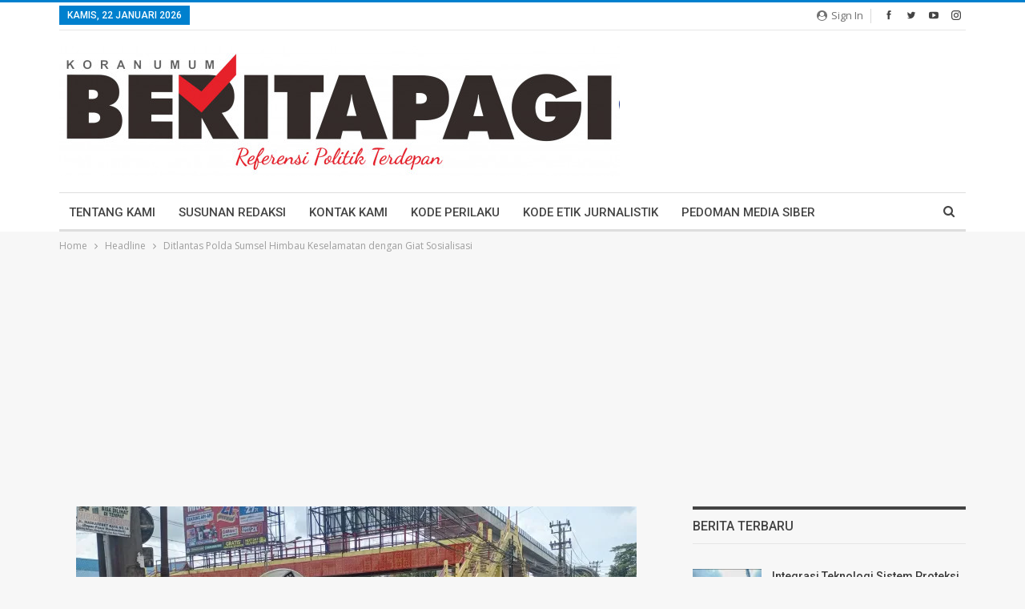

--- FILE ---
content_type: text/html; charset=utf-8
request_url: https://www.google.com/recaptcha/api2/aframe
body_size: 266
content:
<!DOCTYPE HTML><html><head><meta http-equiv="content-type" content="text/html; charset=UTF-8"></head><body><script nonce="RF2VfoJKT27ehffc2Ifd8Q">/** Anti-fraud and anti-abuse applications only. See google.com/recaptcha */ try{var clients={'sodar':'https://pagead2.googlesyndication.com/pagead/sodar?'};window.addEventListener("message",function(a){try{if(a.source===window.parent){var b=JSON.parse(a.data);var c=clients[b['id']];if(c){var d=document.createElement('img');d.src=c+b['params']+'&rc='+(localStorage.getItem("rc::a")?sessionStorage.getItem("rc::b"):"");window.document.body.appendChild(d);sessionStorage.setItem("rc::e",parseInt(sessionStorage.getItem("rc::e")||0)+1);localStorage.setItem("rc::h",'1769064858813');}}}catch(b){}});window.parent.postMessage("_grecaptcha_ready", "*");}catch(b){}</script></body></html>